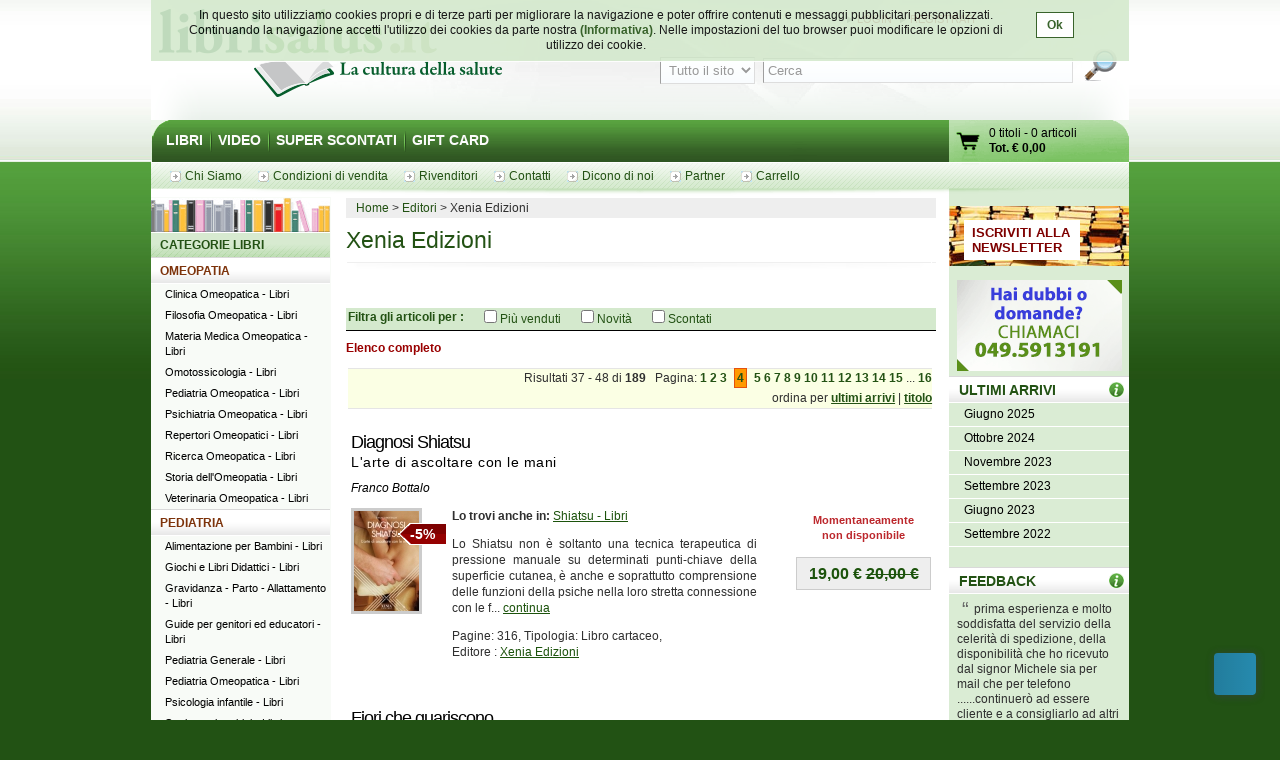

--- FILE ---
content_type: text/html; charset=UTF-8
request_url: http://www.librisalus.it/edizioni/editore.php?filename=editore&filename=editore&filename=editore&filename=editore&filename=editore&filename=xenia_edizioni&page=4&orderby=ultimi+arrivi
body_size: 14207
content:
    <!DOCTYPE html PUBLIC "-//W3C//DTD XHTML 1.0 Transitional//EN" "http://www.w3.org/TR/xhtml1/DTD/xhtml1-transitional.dtd">
    <html xmlns="http://www.w3.org/1999/xhtml"  xmlns:og="http://opengraphprotocol.org/schema/" xmlns:fb="http://www.facebook.com/2008/fbml" xml:lang="it">
    <head>
      <meta http-equiv="content-type" content="text/html; charset=utf-8" />
    <meta name="language" content="it" />
    <title>Xenia Edizioni - pag 4</title>
    <meta name="description" content="Xenia Edizioni - Tutti i libri di Xenia Edizioni su librisalus.it - Sconti e offerte speciali - pag 4" />
    <meta name="keywords" content="Xenia Edizioni - pag 4" />
        <meta property="fb:page_id" content="116762271678881" />
              <meta property="og:type" content="website"/>
      <meta property="og:image" content="http://www.librisalus.it/img/logo_salus_edizioni.png?v=1"/>
          <meta property="fb:admins" content="628931336"/>
    <link rel="shortcut icon" href="http://www.librisalus.it/favicon.ico" />
        <link rel="stylesheet" type="text/css" media="screen" href="http://www.librisalus.it/style/_yc.css?1596812520" />
        <script type="text/javascript" src="http://www.librisalus.it/js/_yc.js?1596812520"></script>
        <script type="text/javascript">
      (function(i,s,o,g,r,a,m){i['GoogleAnalyticsObject']=r;i[r]=i[r]||function(){
      (i[r].q=i[r].q||[]).push(arguments)},i[r].l=1*new Date();a=s.createElement(o),
      m=s.getElementsByTagName(o)[0];a.async=1;a.src=g;m.parentNode.insertBefore(a,m)
      })(window,document,'script','//www.google-analytics.com/analytics.js','ga');

      ga("create","UA-6041710-3","auto");
ga("require","displayfeatures");
ga('send', 'pageview');
    </script>
          <script type="text/javascript">
      //<![CDATA[
        function microtime (get_as_float) {
          var now = new Date().getTime() / 1000;
          var s = parseInt(now, 10);
          return (get_as_float) ? now : (Math.round((now - s) * 1000) / 1000) + ' ' + s;
        }
        client_start = microtime(true);
      //]]>
      </script>
      <link rel="canonical" href="http://www.librisalus.it/edizioni/editore.php?filename=editore&filename=editore&filename=editore&filename=editore&filename=editore&filename=xenia_edizioni&page=4&orderby=ultimi+arrivi" />
<script type='text/javascript' data-cfasync='false'>window.purechatApi = { l: [], t: [], on: function () { this.l.push(arguments); } }; (function () { var done = false; var script = document.createElement('script'); script.async = true; script.type = 'text/javascript'; script.src = 'https://app.purechat.com/VisitorWidget/WidgetScript'; document.getElementsByTagName('HEAD').item(0).appendChild(script); script.onreadystatechange = script.onload = function (e) { if (!done && (!this.readyState || this.readyState == 'loaded' || this.readyState == 'complete')) { var w = new PCWidget({c: '3aa602d3-a58d-483d-9bee-e8ba45f8e003', f: true }); done = true; } }; })();</script>
        <!-- Facebook Pixel Code -->
  <script>
  !function(f,b,e,v,n,t,s){if(f.fbq)return;n=f.fbq=function(){n.callMethod?n.callMethod.apply(n,arguments):n.queue.push(arguments)};if(!f._fbq)f._fbq=n;n.push=n;n.loaded=!0;n.version='2.0';n.queue=[];t=b.createElement(e);t.async=!0;t.src=v;s=b.getElementsByTagName(e)[0];s.parentNode.insertBefore(t,s)}(window,document,'script','//connect.facebook.net/en_US/fbevents.js');
    fbq('init', '623416457771304');
    fbq('track', "PageView");
    fbq('track', 'ViewContent', {currency: 'EUR'});
  </script>
      <noscript><img height="1" width="1" alt="" style="display:none" src="https://www.facebook.com/tr?id=623416457771304&ev=PageView&noscript=1" /></noscript>
      <!-- End Facebook Pixel Code -->
      <meta name="robot" value="noindex" /></head>

<body>
<div id="wrapper">
      <div id="cookie-privacy-bar" class="cookie-bar">
        <div class="container">
          <div class="cookie-bar-content">
            In questo sito utilizziamo cookies propri e di terze parti per migliorare la navigazione e poter offrire contenuti e messaggi pubblicitari personalizzati.
            Continuando la navigazione accetti l&#39;utilizzo dei cookies da parte nostra <a href="http://www.librisalus.it/privacy_policy.php" id="link_privacy">(Informativa)</a>. Nelle impostazioni del tuo browser puoi modificare le opzioni di utilizzo dei cookie.
          </div>
          <div class="cookie-area-button">
            <a href="#" class="cookie-button" onclick="acceptCookie();">Ok</a>
          </div>
          <div class="clear"></div>
        </div>
      </div>
      <script type="text/javascript">
      function acceptCookie() {
          var exdate = new Date();
          exdate.setDate(exdate.getDate() + 365);
          var c_value = escape("1") + "; expires=" + exdate.toUTCString();
          document.cookie = "cookieusage=" + c_value;
          document.getElementById("cookie-privacy-bar").remove();
          return false;
      }
      
      window.onscroll = function() {
        acceptCookie();
      };
      window.onclick = function() {
        acceptCookie();
      };
      </script>
          <div id="header">
            <div id="fraseDX" style="position: absolute;right: 0;width: 282px;">
        <ul>
                     <li><a href="http://www.librisalus.it/areaclienti/login.php" title="login">LOGIN</a></li>
           <li><a href="http://www.librisalus.it/areaclienti/registrazione.php" title="registrati">REGISTRATI</a></li>
                  </ul>
      </div>
      <div id="headerSX">
        <div id="logo"><a href="http://www.librisalus.it/" title="Librisalus">Librisalus</a></div>
      </div>

      <div id="headerDX">
                <br />
        <form action="http://www.librisalus.it/ricerca.php" id="ricercaform" method="get" >
          <fieldset>
            <input type="hidden" name="referer" value="/edizioni/editore.php?filename=editore&filename=editore&filename=editore&filename=editore&filename=editore&filename=xenia_edizioni&page=4&orderby=ultimi+arrivi" />
            <select name="type" class="ricercabox" tabindex="1">
              <option value="all" selected="selected">Tutto il sito</option>
              <option value="tit">Titolo</option>
              <option value="aut">Autore</option>
              <option value="edit">Editore</option>
            </select>
            <input name="str_search" value="Cerca" class="ricercabox" onfocus="if (this.value == 'Cerca') {this.value = '';}" onblur="if (this.value == '') {this.value = 'Cerca';}" type="text" tabindex="2" />
            <input type="submit" name="search" id="bottone" value="" tabindex="3" />
          </fieldset>
        </form>
      </div>
    </div> <!--fine div header-->
      <div class="menu">
      <ul>
        <li ><a href="http://www.librisalus.it/" title="libri">LIBRI</a></li>
        <li ><a href="http://www.librisalus.it/video.php" title="video">VIDEO</a></li>
        <!--<li ><a href="http://www.librisalus.it/prodotti_bio.php" title="Prodotti BIO">PRODOTTI BIO</a></li>-->
        <!--<li ><a href="http://www.librisalus.it/eventi.php" title="Area Eventi">EVENTI - WEBINAR</a></li>-->
        <li ><a href="http://www.librisalus.it/super_scontati.php" title="Articoli con sconti maggiori del 10%">SUPER SCONTATI</a></li>
        <li  class="endlink"><a href="http://www.librisalus.it/giftcard.php" title="Gift Card">GIFT CARD</a></li>
      </ul>
      <div id="cart">
        <a id="gocart" href="http://www.librisalus.it/carrello.php" title="Visualizza carrello">Vai al carrello</a>
        <p><a href="http://www.librisalus.it/carrello.php" title="Vai al carrello"><span id="cart-titoli">0 titoli</span> - <span id="cart-articoli">0 articoli</span><br /><strong>Tot. &euro; <span id="cart-totale">0,00</span></strong></a></p>
      </div>
    </div>

    <div id="nav_submenu_contain">
      <ul id="nav_submenu">
        <li><a href="http://www.librisalus.it/salus/chi_siamo.php" title="chi siamo"><span>Chi Siamo</span></a></li>
        <li><a href="http://www.librisalus.it/salus/condizioni_vendita.php" title="Condizioni di vendita"><span>Condizioni di vendita</span></a></li>
        <li><a href="http://www.librisalus.it/salus/rivenditori.php"  title="Rivenditori"><span>Rivenditori</span></a></li>
        <li><a href="http://www.librisalus.it/salus/contatti.php"  title="contatti"><span>Contatti</span></a></li>
        <li><a href="http://www.librisalus.it/feedback_librisalus.php"  title="Dicono di noi"><span>Dicono di noi</span></a></li>
        <li><a href="http://www.librisalus.it/partner/"  title="Area Partner"><span>Partner</span></a></li>
        <li><a href="http://www.librisalus.it/carrello.php"  title="carrello"><span>Carrello</span></a></li>
      </ul>
    </div>
    <!-- fine menu top -->
    
  <!-- INIZIO COLONNA CENTRALE -->
  <div id="corpo">
        <ul class="breadcrumbs">
              <li itemscope itemtype="http://data-vocabulary.org/Breadcrumb"><a href="http://www.librisalus.it/" itemprop="url"><span itemprop="title">Home</span></a></li>
                <li itemscope itemtype="http://data-vocabulary.org/Breadcrumb"><a href="http://www.librisalus.it/edizioni.php" itemprop="url"><span itemprop="title">Editori</span></a></li>
        <li>Xenia Edizioni</li>    </ul>
        <h1>Xenia Edizioni</h1>
    
    <div style="text-align: center;">
<script src="http://connect.facebook.net/it_IT/all.js#xfbml=1"></script>
<p><fb:like font="verdana" show_faces="false" width="450" send="true" href="http://www.librisalus.it/edizioni/xenia_edizioni.php"></fb:like></p>
</div>
    <br clear="all"/>

        <form action="http://www.librisalus.it/editore.php?filename=xenia_edizioni" method="get" id="filter_form">
          <input type="hidden" name="filename" value="xenia_edizioni" />
          <input type="hidden" name="is_search" value="1" />
        <div id="filters">
      <div class="green_title">
        <div style="float:left;font-weight: bold; margin-right:20px;">
          Filtra gli articoli per : 
        </div>
        <div style="text-align: center; float:left;">
                  <div style="float:left;margin-right: 20px;">
            <input type="checkbox" name="venduti" id="venduti" value="1" onchange="this.form.submit();" > <label for="venduti">Più venduti</label>
          </div>
                    <div style="float:left;margin-right: 20px;">
            <input type="checkbox" name="novita" id="novita" value="1" onchange="this.form.submit();" > <label for="novita">Novità</label>
          </div>
                    <div style="float:left;margin-right: 20px;">
            <input type="checkbox" name="scontati" id="scontati" value="1" onchange="this.form.submit();" > <label for="scontati">Scontati</label>
          </div>
                  </div>
      </div>
    </div>
    </form>
        <p style="font-weight:bold; color:#990000">Elenco completo</p>
    <div class="pager">Risultati 37 - 48 di <strong>189 </strong> &nbsp;  Pagina: <a href="editore.php?filename=editore&filename=editore&filename=editore&filename=editore&filename=editore&filename=editore&filename=xenia_edizioni&page=1&orderby=ultimi+arrivi">1</a> <a href="editore.php?filename=editore&filename=editore&filename=editore&filename=editore&filename=editore&filename=editore&filename=xenia_edizioni&page=2&orderby=ultimi+arrivi">2</a> <a href="editore.php?filename=editore&filename=editore&filename=editore&filename=editore&filename=editore&filename=editore&filename=xenia_edizioni&page=3&orderby=ultimi+arrivi">3</a> <a class="active" href="editore.php?filename=editore&filename=editore&filename=editore&filename=editore&filename=editore&filename=editore&filename=xenia_edizioni&page=4&orderby=ultimi+arrivi">4</a> <a href="editore.php?filename=editore&filename=editore&filename=editore&filename=editore&filename=editore&filename=editore&filename=xenia_edizioni&page=5&orderby=ultimi+arrivi">5</a> <a href="editore.php?filename=editore&filename=editore&filename=editore&filename=editore&filename=editore&filename=editore&filename=xenia_edizioni&page=6&orderby=ultimi+arrivi">6</a> <a href="editore.php?filename=editore&filename=editore&filename=editore&filename=editore&filename=editore&filename=editore&filename=xenia_edizioni&page=7&orderby=ultimi+arrivi">7</a> <a href="editore.php?filename=editore&filename=editore&filename=editore&filename=editore&filename=editore&filename=editore&filename=xenia_edizioni&page=8&orderby=ultimi+arrivi">8</a> <a href="editore.php?filename=editore&filename=editore&filename=editore&filename=editore&filename=editore&filename=editore&filename=xenia_edizioni&page=9&orderby=ultimi+arrivi">9</a> <a href="editore.php?filename=editore&filename=editore&filename=editore&filename=editore&filename=editore&filename=editore&filename=xenia_edizioni&page=10&orderby=ultimi+arrivi">10</a> <a href="editore.php?filename=editore&filename=editore&filename=editore&filename=editore&filename=editore&filename=editore&filename=xenia_edizioni&page=11&orderby=ultimi+arrivi">11</a> <a href="editore.php?filename=editore&filename=editore&filename=editore&filename=editore&filename=editore&filename=editore&filename=xenia_edizioni&page=12&orderby=ultimi+arrivi">12</a> <a href="editore.php?filename=editore&filename=editore&filename=editore&filename=editore&filename=editore&filename=editore&filename=xenia_edizioni&page=13&orderby=ultimi+arrivi">13</a> <a href="editore.php?filename=editore&filename=editore&filename=editore&filename=editore&filename=editore&filename=editore&filename=xenia_edizioni&page=14&orderby=ultimi+arrivi">14</a> <a href="editore.php?filename=editore&filename=editore&filename=editore&filename=editore&filename=editore&filename=editore&filename=xenia_edizioni&page=15&orderby=ultimi+arrivi">15</a>  ... <a href="editore.php?filename=editore&filename=editore&filename=editore&filename=editore&filename=editore&filename=editore&filename=xenia_edizioni&page=16&orderby=ultimi+arrivi">16</a> <div style="margin-top:5px">ordina per <a href="editore.php?filename=editore&filename=editore&filename=editore&filename=editore&filename=editore&filename=editore&filename=xenia_edizioni&page=4&orderby=ultimi+arrivi"><span style="text-decoration:underline">ultimi arrivi</span></a> | <a href="editore.php?filename=editore&filename=editore&filename=editore&filename=editore&filename=editore&filename=editore&filename=xenia_edizioni&page=4&orderby=titolo"><span style="text-decoration:underline">titolo</span></a> </div></div>      <!-- BOX PRODOTTO -->
      <div class="prodotto">
        <div class="box-txt-prodotto">
           <div class="tit-h2"><a href="http://www.librisalus.it/libri/diagnosi_shiatsu.php" title="Diagnosi Shiatsu  Franco Bottalo   Xenia Edizioni">Diagnosi Shiatsu</a></div>
                       <div class="tit-h3">L'arte di ascoltare con le mani</div>
                <p class="autore"><a href="http://www.librisalus.it/autori/franco_bottalo.php" title="Franco Bottalo">Franco Bottalo</a></p>
            </div>

        <div class="img-prodotto photo"> <div class="sconto">-5%</div><a href="http://www.librisalus.it/libri/diagnosi_shiatsu.php" title="Diagnosi Shiatsu  Franco Bottalo   Xenia Edizioni"><img width="65" height="100" src="http://www.librisalus.it/data/cop/h100/diagnosi_shiatsu_4995.jpg" alt="Diagnosi Shiatsu  Franco Bottalo   Xenia Edizioni" title="Diagnosi Shiatsu  Franco Bottalo   Xenia Edizioni" class="photo"/></a> </div> 
                <div class="txt-breve">
          <p class="cat"><strong>Lo trovi anche in:  </strong>  <a href="http://www.librisalus.it/libri/shiatsu/" title="Shiatsu">Shiatsu - Libri</a> </p>
          <p class="giustifica">
          Lo Shiatsu non è soltanto una tecnica terapeutica di pressione manuale su determinati punti-chiave della superficie cutanea, è anche e soprattutto comprensione delle funzioni della psiche nella loro stretta connessione con le
f... <a href="http://www.librisalus.it/libri/diagnosi_shiatsu.php" title="Diagnosi Shiatsu  Franco Bottalo   Xenia Edizioni">continua</a>          </p>
                    <p>Pagine: 316, Tipologia: Libro cartaceo, <br>Editore : <a href="http://www.librisalus.it/edizioni/xenia_edizioni.php?tipologia=libri" title="Xenia Edizioni">Xenia Edizioni</a></p>
        </div>

        <div class="prod-carrello">
          <p class="avviso_red">Momentaneamente <br />non disponibile</p>            <p class="prod-prezzo"><strong>19,00 &euro; <span class="barrato">20,00 &euro;</span></strong></p>
            <ul class="disponibilita"></ul>
                   </div>
        <br clear="all"/>
      <br />
      </div>
      <!-- FINE BOX PRODOTTO -->
        <!-- BOX PRODOTTO -->
      <div class="prodotto">
        <div class="box-txt-prodotto">
           <div class="tit-h2"><a href="http://www.librisalus.it/libri/fiori_che_guariscono.php" title="Fiori che guariscono  Laura Rangoni   Xenia Edizioni">Fiori che guariscono</a></div>
                       <div class="tit-h3"></div>
                <p class="autore"><a href="http://www.librisalus.it/autori/laura_rangoni.php" title="Laura Rangoni">Laura Rangoni</a></p>
            </div>

        <div class="img-prodotto photo"> <div class="sconto">-5%</div><a href="http://www.librisalus.it/libri/fiori_che_guariscono.php" title="Fiori che guariscono  Laura Rangoni   Xenia Edizioni"><img width="65" height="100" src="http://www.librisalus.it/data/cop/h100/fiori_che_guariscono_4994.jpg" alt="Fiori che guariscono  Laura Rangoni   Xenia Edizioni" title="Fiori che guariscono  Laura Rangoni   Xenia Edizioni" class="photo"/></a> </div> 
                <div class="txt-breve">
          <p class="cat"><strong>Lo trovi anche in:  </strong>  <a href="http://www.librisalus.it/libri/floriterapia/" title="Floriterapia">Floriterapia - Libri</a> </p>
          <p class="giustifica">
          Non si tratta di un libro sulla floriterapia secondo i principi di Bach. Laura Rangoni è esperta di medicina popolare e naturale, e in questo manuale presenta le virtù terapeutiche di ben 55 fiori nella tradizionale pratica
e... <a href="http://www.librisalus.it/libri/fiori_che_guariscono.php" title="Fiori che guariscono  Laura Rangoni   Xenia Edizioni">continua</a>          </p>
                    <p>Pagine: 188, Tipologia: Libro cartaceo, <br>Editore : <a href="http://www.librisalus.it/edizioni/xenia_edizioni.php?tipologia=libri" title="Xenia Edizioni">Xenia Edizioni</a></p>
        </div>

        <div class="prod-carrello">
          <p class="avviso_red">Momentaneamente <br />non disponibile</p>            <p class="prod-prezzo"><strong>12,26 &euro; <span class="barrato">12,91 &euro;</span></strong></p>
            <ul class="disponibilita"></ul>
                   </div>
        <br clear="all"/>
      <br />
      </div>
      <!-- FINE BOX PRODOTTO -->
        <!-- BOX PRODOTTO -->
      <div class="prodotto">
        <div class="box-txt-prodotto">
           <div class="tit-h2"><a href="http://www.librisalus.it/libri/nuovo_manuale_floriterapia.php" title="Nuovo manuale di floriterapia  Rossella Peretto   Xenia Edizioni">Nuovo manuale di floriterapia</a></div>
                       <div class="tit-h3"></div>
                <p class="autore"><a href="http://www.librisalus.it/autori/rossella_peretto.php" title="Rossella Peretto">Rossella Peretto</a></p>
            </div>

        <div class="img-prodotto photo"> <div class="sconto">-5%</div><a href="http://www.librisalus.it/libri/nuovo_manuale_floriterapia.php" title="Nuovo manuale di floriterapia  Rossella Peretto   Xenia Edizioni"><img width="65" height="100" src="http://www.librisalus.it/data/cop/h100/nuovo_manuale_di_floriterapia_4993.jpg" alt="Nuovo manuale di floriterapia  Rossella Peretto   Xenia Edizioni" title="Nuovo manuale di floriterapia  Rossella Peretto   Xenia Edizioni" class="photo"/></a> </div> 
          <span style="display:block;width:80px;height:15px;background:url('http://www.librisalus.it/img/voti/bg_stelle_commenti.gif') no-repeat scroll 0 -15px transparent;position:relative;bottom:-120px;"></span>
          <div class="txt-breve">
          <p class="cat"><strong>Lo trovi anche in:  </strong>  <a href="http://www.librisalus.it/libri/floriterapia/" title="Floriterapia">Floriterapia - Libri</a> </p>
          <p class="giustifica">
          Ecco qui illustrate tutte le proprietà terapeutiche dei fiori seguendo Edward Bach. Una medicina dolce che guarisce le malattie agendo sullo stato psicologico, valida per bambini e adolescenti, donne e uomini, animali e piante.
... <a href="http://www.librisalus.it/libri/nuovo_manuale_floriterapia.php" title="Nuovo manuale di floriterapia  Rossella Peretto   Xenia Edizioni">continua</a>          </p>
                    <p>Pagine: 360, Tipologia: Libro cartaceo, <br>Editore : <a href="http://www.librisalus.it/edizioni/xenia_edizioni.php?tipologia=libri" title="Xenia Edizioni">Xenia Edizioni</a></p>
        </div>

        <div class="prod-carrello">
          <p class="avviso_red">Momentaneamente <br />non disponibile</p>            <p class="prod-prezzo"><strong>19,00 &euro; <span class="barrato">20,00 &euro;</span></strong></p>
            <ul class="disponibilita"></ul>
                   </div>
        <br clear="all"/>
      <br />
      </div>
      <!-- FINE BOX PRODOTTO -->
        <!-- BOX PRODOTTO -->
      <div class="prodotto">
        <div class="box-txt-prodotto">
           <div class="tit-h2"><a href="http://www.librisalus.it/libri/alimentazione_bioenergetica.php" title="Alimentazione bioenergetica  Massimo Caliendo Maria Teresa Lucheroni Francesco Padrini Xenia Edizioni">Alimentazione bioenergetica</a></div>
                       <div class="tit-h3"></div>
                <p class="autore"><a href="http://www.librisalus.it/autori/massimo_caliendo.php" title="Massimo Caliendo">Massimo Caliendo</a>, <a href="http://www.librisalus.it/autori/maria_teresa_lucheroni.php"  title="Maria Teresa Lucheroni">Maria Teresa Lucheroni</a>, <a href="http://www.librisalus.it/autori/francesco_padrini.php"  title="Francesco Padrini">Francesco Padrini</a></p>
            </div>

        <div class="img-prodotto photo"> <div class="sconto">-5%</div><a href="http://www.librisalus.it/libri/alimentazione_bioenergetica.php" title="Alimentazione bioenergetica  Massimo Caliendo Maria Teresa Lucheroni Francesco Padrini Xenia Edizioni"><img width="65" height="100" src="http://www.librisalus.it/data/cop/h100/alimentazione_bioenergetica_4992.jpg" alt="Alimentazione bioenergetica  Massimo Caliendo Maria Teresa Lucheroni Francesco Padrini Xenia Edizioni" title="Alimentazione bioenergetica  Massimo Caliendo Maria Teresa Lucheroni Francesco Padrini Xenia Edizioni" class="photo"/></a> </div> 
                <div class="txt-breve">
          <p class="cat"><strong>Lo trovi anche in:  </strong>  <a href="http://www.librisalus.it/libri/alimentazione_generale/" title="Alimentazione generale">Alimentazione generale - Libri</a> </p>
          <p class="giustifica">
          Il medico e psicoanalista Alexander Lowen ha fondato l'Analisi Bionergetica per curare la separazione tra mente e corpo. Lavorando sul corpo con esercizi di bioenergetica sciogliamo le tensioni fisiche sintomo di malessere... <a href="http://www.librisalus.it/libri/alimentazione_bioenergetica.php" title="Alimentazione bioenergetica  Massimo Caliendo Maria Teresa Lucheroni Francesco Padrini Xenia Edizioni">continua</a>          </p>
                    <p>Pagine: 332, Tipologia: Libro cartaceo, <br>Editore : <a href="http://www.librisalus.it/edizioni/xenia_edizioni.php?tipologia=libri" title="Xenia Edizioni">Xenia Edizioni</a></p>
        </div>

        <div class="prod-carrello">
          <p class="avviso_red">Momentaneamente <br />non disponibile</p>            <p class="prod-prezzo"><strong>19,00 &euro; <span class="barrato">20,00 &euro;</span></strong></p>
            <ul class="disponibilita"></ul>
                   </div>
        <br clear="all"/>
      <br />
      </div>
      <!-- FINE BOX PRODOTTO -->
        <!-- BOX PRODOTTO -->
      <div class="prodotto">
        <div class="box-txt-prodotto">
           <div class="tit-h2"><a href="http://www.librisalus.it/libri/fiori_di_bach_per_tutti.php" title="I fiori di Bach per tutti  Pia Vercellesi Giampaolo Gasparri  Xenia Edizioni">I fiori di Bach per tutti</a></div>
                       <div class="tit-h3"></div>
                <p class="autore"><a href="http://www.librisalus.it/autori/pia_vercellesi.php" title="Pia Vercellesi">Pia Vercellesi</a>, <a href="http://www.librisalus.it/autori/giampaolo_gasparri.php"  title="Giampaolo Gasparri">Giampaolo Gasparri</a></p>
            </div>

        <div class="img-prodotto photo"> <div class="sconto">-5%</div><a href="http://www.librisalus.it/libri/fiori_di_bach_per_tutti.php" title="I fiori di Bach per tutti  Pia Vercellesi Giampaolo Gasparri  Xenia Edizioni"><img width="66" height="100" src="http://www.librisalus.it/data/cop/h100/i_fiori_di_bach_per_tutti_4990.jpg" alt="I fiori di Bach per tutti  Pia Vercellesi Giampaolo Gasparri  Xenia Edizioni" title="I fiori di Bach per tutti  Pia Vercellesi Giampaolo Gasparri  Xenia Edizioni" class="photo"/></a> </div> 
                <div class="txt-breve">
          <p class="cat"><strong>Lo trovi anche in:  </strong>  <a href="http://www.librisalus.it/libri/floriterapia/" title="Floriterapia">Floriterapia - Libri</a> </p>
          <p class="giustifica">
          Il libro illustra con chiarezza e competenza le proprietà terapeutiche dei Fiori seguendo l'insegnamento di Edward Bach. Gli autori descrivono i singoli Fiori con le loro specifiche indicazioni per le donne e gli uomini, per i
... <a href="http://www.librisalus.it/libri/fiori_di_bach_per_tutti.php" title="I fiori di Bach per tutti  Pia Vercellesi Giampaolo Gasparri  Xenia Edizioni">continua</a>          </p>
                    <p>Pagine: 128, Tipologia: Libro cartaceo, <br>Editore : <a href="http://www.librisalus.it/edizioni/xenia_edizioni.php?tipologia=libri" title="Xenia Edizioni">Xenia Edizioni</a></p>
        </div>

        <div class="prod-carrello">
          <p class="avviso_red">Momentaneamente <br />non disponibile</p>            <p class="prod-prezzo"><strong>7,13 &euro; <span class="barrato">7,50 &euro;</span></strong></p>
            <ul class="disponibilita"></ul>
                   </div>
        <br clear="all"/>
      <br />
      </div>
      <!-- FINE BOX PRODOTTO -->
        <!-- BOX PRODOTTO -->
      <div class="prodotto">
        <div class="box-txt-prodotto">
           <div class="tit-h2"><a href="http://www.librisalus.it/libri/animali_amici_salute.php" title="Animali amici della salute  Giovanni Ballarini   Xenia Edizioni">Animali amici della salute</a></div>
                       <div class="tit-h3">Curarsi con la pet therapy</div>
                <p class="autore"><a href="http://www.librisalus.it/autori/ballarini_giovanni.php" title="Giovanni Ballarini">Giovanni Ballarini</a></p>
            </div>

        <div class="img-prodotto photo"> <div class="sconto">-5%</div><a href="http://www.librisalus.it/libri/animali_amici_salute.php" title="Animali amici della salute  Giovanni Ballarini   Xenia Edizioni"><img width="70" height="100" src="http://www.librisalus.it/data/cop/h100/animali_amici_della_salute_344.gif" alt="Animali amici della salute  Giovanni Ballarini   Xenia Edizioni" title="Animali amici della salute  Giovanni Ballarini   Xenia Edizioni" class="photo"/></a> </div> 
                <div class="txt-breve">
          <p class="cat"><strong>Lo trovi anche in:  </strong>  <a href="http://www.librisalus.it/libri/animali/" title="Animali">Animali - Libri</a>, <a href="http://www.librisalus.it/libri/veterinaria_generale/" title="Veterinaria generale">Veterinaria generale - Libri</a> </p>
          <p class="giustifica">
          L'animale non è solo un buon compagno di vita, ma è una medicina naturale e un rimedio antico ai malesseri dell'uomo. Occuparsi di un animale calma le ansie, trasmette calore affettivo e permette di superare paure, stress e
d... <a href="http://www.librisalus.it/libri/animali_amici_salute.php" title="Animali amici della salute  Giovanni Ballarini   Xenia Edizioni">continua</a>          </p>
                    <p>Pagine: 284, Tipologia: Libro cartaceo, <br>Editore : <a href="http://www.librisalus.it/edizioni/xenia_edizioni.php?tipologia=libri" title="Xenia Edizioni">Xenia Edizioni</a></p>
        </div>

        <div class="prod-carrello">
          <p class="avviso_red">Momentaneamente <br />non disponibile</p>            <p class="prod-prezzo"><strong>8,46 &euro; <span class="barrato">8,90 &euro;</span></strong></p>
            <ul class="disponibilita"></ul>
                   </div>
        <br clear="all"/>
      <br />
      </div>
      <!-- FINE BOX PRODOTTO -->
        <!-- BOX PRODOTTO -->
      <div class="prodotto">
        <div class="box-txt-prodotto">
           <div class="tit-h2"><a href="http://www.librisalus.it/libri/salute_nel_piatto.php" title="La salute nel piatto  Barbara Braj   Xenia Edizioni">La salute nel piatto</a></div>
                       <div class="tit-h3">Cibo che guarische</div>
                <p class="autore"><a href="http://www.librisalus.it/autori/braj_barbara.php" title="Barbara Braj">Barbara Braj</a></p>
            </div>

        <div class="img-prodotto photo"> <div class="sconto">-5%</div><a href="http://www.librisalus.it/libri/salute_nel_piatto.php" title="La salute nel piatto  Barbara Braj   Xenia Edizioni"><img width="63" height="100" src="http://www.librisalus.it/data/cop/h100/la_salute_nel_piatto_4982.jpg" alt="La salute nel piatto  Barbara Braj   Xenia Edizioni" title="La salute nel piatto  Barbara Braj   Xenia Edizioni" class="photo"/></a> </div> 
                <div class="txt-breve">
          <p class="cat"><strong>Lo trovi anche in:  </strong>  <a href="http://www.librisalus.it/libri/alimentazione_generale/" title="Alimentazione generale">Alimentazione generale - Libri</a> </p>
          <p class="giustifica">
          In un mondo come il nostro, in cui sempre più si sente la necessità di vivere secondo natura, cibo e guarigione sono ormai diventati un binomio inscindibile. Le nuove teorie in questo campo insegnano infatti a rivalutare tutte
l... <a href="http://www.librisalus.it/libri/salute_nel_piatto.php" title="La salute nel piatto  Barbara Braj   Xenia Edizioni">continua</a>          </p>
                    <p>Pagine: 224, Tipologia: Libro cartaceo, <br>Editore : <a href="http://www.librisalus.it/edizioni/xenia_edizioni.php?tipologia=libri" title="Xenia Edizioni">Xenia Edizioni</a></p>
        </div>

        <div class="prod-carrello">
          <p class="avviso_red">Momentaneamente <br />non disponibile</p>            <p class="prod-prezzo"><strong>9,41 &euro; <span class="barrato">9,90 &euro;</span></strong></p>
            <ul class="disponibilita"></ul>
                   </div>
        <br clear="all"/>
      <br />
      </div>
      <!-- FINE BOX PRODOTTO -->
        <!-- BOX PRODOTTO -->
      <div class="prodotto">
        <div class="box-txt-prodotto">
           <div class="tit-h2"><a href="http://www.librisalus.it/libri/massaggio_thailandese_del_piede.php" title="Il massaggio thailandese del piede  Cristina Radivo   Xenia Edizioni">Il massaggio thailandese del piede</a></div>
                       <div class="tit-h3"></div>
                <p class="autore"><a href="http://www.librisalus.it/autori/cristina_radivo.php" title="Cristina Radivo">Cristina Radivo</a></p>
            </div>

        <div class="img-prodotto photo"> <div class="sconto">-5%</div><a href="http://www.librisalus.it/libri/massaggio_thailandese_del_piede.php" title="Il massaggio thailandese del piede  Cristina Radivo   Xenia Edizioni"><img width="65" height="100" src="http://www.librisalus.it/data/cop/h100/il_massaggio_thailandese_del_piede_4981.jpg" alt="Il massaggio thailandese del piede  Cristina Radivo   Xenia Edizioni" title="Il massaggio thailandese del piede  Cristina Radivo   Xenia Edizioni" class="photo"/></a> </div> 
                <div class="txt-breve">
          <p class="cat"><strong>Lo trovi anche in:  </strong>  <a href="http://www.librisalus.it/libri/massaggio/" title="Massaggio">Massaggio - Libri</a> </p>
          <p class="giustifica">
          L'arte del massaggio del piede è talmente antica che la sua origine si perde nella mitologia, agli albori della storia. Attualmente la civiltà moderna ha riscoperto il massaggio thailandese, che si basa sul fondamento che sulla
s... <a href="http://www.librisalus.it/libri/massaggio_thailandese_del_piede.php" title="Il massaggio thailandese del piede  Cristina Radivo   Xenia Edizioni">continua</a>          </p>
                    <p>Pagine: 256, Tipologia: Libro cartaceo, <br>Editore : <a href="http://www.librisalus.it/edizioni/xenia_edizioni.php?tipologia=libri" title="Xenia Edizioni">Xenia Edizioni</a></p>
        </div>

        <div class="prod-carrello">
          <p class="avviso_red">Momentaneamente <br />non disponibile</p>            <p class="prod-prezzo"><strong>16,15 &euro; <span class="barrato">17,00 &euro;</span></strong></p>
            <ul class="disponibilita"></ul>
                   </div>
        <br clear="all"/>
      <br />
      </div>
      <!-- FINE BOX PRODOTTO -->
        <!-- BOX PRODOTTO -->
      <div class="prodotto">
        <div class="box-txt-prodotto">
           <div class="tit-h2"><a href="http://www.librisalus.it/libri/ansia_forma_emozione.php" title="L'ansia. Una straordinaria forma di emozione  Roberto Pagnanelli   Xenia Edizioni">L'ansia. Una straordinaria forma di emozione</a></div>
                       <div class="tit-h3">Rimedi naturali per affrontare e superare i piccoli e grandi malesseri quotidiani</div>
                <p class="autore"><a href="http://www.librisalus.it/autori/roberto_pagnanelli.php" title="Roberto Pagnanelli">Roberto Pagnanelli</a></p>
            </div>

        <div class="img-prodotto photo"> <div class="sconto">-5%</div><a href="http://www.librisalus.it/libri/ansia_forma_emozione.php" title="L'ansia. Una straordinaria forma di emozione  Roberto Pagnanelli   Xenia Edizioni"><img width="65" height="100" src="http://www.librisalus.it/data/cop/h100/l_ansia_una_straordinaria_forma_di_emozione_4980.jpg" alt="L'ansia. Una straordinaria forma di emozione  Roberto Pagnanelli   Xenia Edizioni" title="L'ansia. Una straordinaria forma di emozione  Roberto Pagnanelli   Xenia Edizioni" class="photo"/></a> </div> 
                <div class="txt-breve">
          <p class="cat"><strong>Lo trovi anche in:  </strong>  <a href="http://www.librisalus.it/libri/psicologia/" title="Psicologia">Psicologia - Libri</a> </p>
          <p class="giustifica">
          Vi sentiti aggressivi, gelosi, costantemente ed eccessivamente preoccupati per gli altri, avete attacchi d'ansia e di panico e volete superare queste emozioni con i rimedi naturali? Questo è il libro che state cercando! Dopo una
... <a href="http://www.librisalus.it/libri/ansia_forma_emozione.php" title="L'ansia. Una straordinaria forma di emozione  Roberto Pagnanelli   Xenia Edizioni">continua</a>          </p>
                    <p>Pagine: 256, Tipologia: Libro cartaceo, <br>Editore : <a href="http://www.librisalus.it/edizioni/xenia_edizioni.php?tipologia=libri" title="Xenia Edizioni">Xenia Edizioni</a></p>
        </div>

        <div class="prod-carrello">
          <p class="avviso_red">Momentaneamente <br />non disponibile</p>            <p class="prod-prezzo"><strong>16,15 &euro; <span class="barrato">17,00 &euro;</span></strong></p>
            <ul class="disponibilita"></ul>
                   </div>
        <br clear="all"/>
      <br />
      </div>
      <!-- FINE BOX PRODOTTO -->
        <!-- BOX PRODOTTO -->
      <div class="prodotto">
        <div class="box-txt-prodotto">
           <div class="tit-h2"><a href="http://www.librisalus.it/libri/manuale_di_cristalloterapia.php" title="Manuale di cristalloterapia  Maria Grazia Cella   Xenia Edizioni">Manuale di cristalloterapia</a></div>
                       <div class="tit-h3"></div>
                <p class="autore"><a href="http://www.librisalus.it/autori/maria_grazia_cella.php" title="Maria Grazia Cella">Maria Grazia Cella</a></p>
            </div>

        <div class="img-prodotto photo"> <div class="sconto">-5%</div><a href="http://www.librisalus.it/libri/manuale_di_cristalloterapia.php" title="Manuale di cristalloterapia  Maria Grazia Cella   Xenia Edizioni"><img width="68" height="100" src="http://www.librisalus.it/data/cop/h100/manuale_di_cristalloterapia_4926.jpg" alt="Manuale di cristalloterapia  Maria Grazia Cella   Xenia Edizioni" title="Manuale di cristalloterapia  Maria Grazia Cella   Xenia Edizioni" class="photo"/></a> </div> 
                <div class="txt-breve">
          <p class="cat"><strong>Lo trovi anche in:  </strong>  <a href="http://www.librisalus.it/libri/cristalloterapia/" title="Cristalloterapia">Cristalloterapia - Libri</a> </p>
          <p class="giustifica">
          La cristalloterapia è un trattamento di riequilibrio energetico, basato sulle gemme e sulle loro specifiche caratteristiche: si tratta di una cura indolore che arriva a guarire fin nel profondo anche malanni di cui non siamo
... <a href="http://www.librisalus.it/libri/manuale_di_cristalloterapia.php" title="Manuale di cristalloterapia  Maria Grazia Cella   Xenia Edizioni">continua</a>          </p>
                    <p>Pagine: 192, Tipologia: Libro cartaceo, <br>Editore : <a href="http://www.librisalus.it/edizioni/xenia_edizioni.php?tipologia=libri" title="Xenia Edizioni">Xenia Edizioni</a></p>
        </div>

        <div class="prod-carrello">
          <p class="avviso_red">Momentaneamente <br />non disponibile</p>            <p class="prod-prezzo"><strong>15,20 &euro; <span class="barrato">16,00 &euro;</span></strong></p>
            <ul class="disponibilita"></ul>
                   </div>
        <br clear="all"/>
      <br />
      </div>
      <!-- FINE BOX PRODOTTO -->
        <!-- BOX PRODOTTO -->
      <div class="prodotto">
        <div class="box-txt-prodotto">
           <div class="tit-h2"><a href="http://www.librisalus.it/libri/fiori_bach_mamma_bambino.php" title="Fiori di Bach per la mamma e il bambino  Rossella Peretto   Xenia Edizioni">Fiori di Bach per la mamma e il bambino</a></div>
                       <div class="tit-h3"></div>
                <p class="autore"><a href="http://www.librisalus.it/autori/rossella_peretto.php" title="Rossella Peretto">Rossella Peretto</a></p>
            </div>

        <div class="img-prodotto photo"> <div class="sconto">-5%</div><a href="http://www.librisalus.it/libri/fiori_bach_mamma_bambino.php" title="Fiori di Bach per la mamma e il bambino  Rossella Peretto   Xenia Edizioni"><img width="68" height="100" src="http://www.librisalus.it/data/cop/h100/fiori_di_bach_per_la_mamma_e_il_bambino_4925.jpg" alt="Fiori di Bach per la mamma e il bambino  Rossella Peretto   Xenia Edizioni" title="Fiori di Bach per la mamma e il bambino  Rossella Peretto   Xenia Edizioni" class="photo"/></a> </div> 
                <div class="txt-breve">
          <p class="cat"><strong>Lo trovi anche in:  </strong>  <a href="http://www.librisalus.it/libri/floriterapia/" title="Floriterapia">Floriterapia - Libri</a> </p>
          <p class="giustifica">
          La gravidanza, il periodo immediatamente successivo al parto e all'allattamento del neonato, costituisce un'occasione in cui la mamma (ma anche il papa!) può avvalersi del potere benefico che Madre Natura ha trasfuso nei
... <a href="http://www.librisalus.it/libri/fiori_bach_mamma_bambino.php" title="Fiori di Bach per la mamma e il bambino  Rossella Peretto   Xenia Edizioni">continua</a>          </p>
                    <p>Pagine: 160, Tipologia: Libro cartaceo, <br>Editore : <a href="http://www.librisalus.it/edizioni/xenia_edizioni.php?tipologia=libri" title="Xenia Edizioni">Xenia Edizioni</a></p>
        </div>

        <div class="prod-carrello">
          <p class="avviso_red">Momentaneamente <br />non disponibile</p>            <p class="prod-prezzo"><strong>13,30 &euro; <span class="barrato">14,00 &euro;</span></strong></p>
            <ul class="disponibilita"></ul>
                   </div>
        <br clear="all"/>
      <br />
      </div>
      <!-- FINE BOX PRODOTTO -->
        <!-- BOX PRODOTTO -->
      <div class="prodotto">
        <div class="box-txt-prodotto">
           <div class="tit-h2"><a href="http://www.librisalus.it/libri/manuale_pet_therapy.php" title="Manuale di pet therapy  Luisa Marnati   Xenia Edizioni">Manuale di pet therapy</a></div>
                       <div class="tit-h3"></div>
                <p class="autore"><a href="http://www.librisalus.it/autori/marnati_luisa.php" title="Luisa Marnati">Luisa Marnati</a></p>
            </div>

        <div class="img-prodotto photo"> <div class="sconto">-5%</div><a href="http://www.librisalus.it/libri/manuale_pet_therapy.php" title="Manuale di pet therapy  Luisa Marnati   Xenia Edizioni"><img width="66" height="100" src="http://www.librisalus.it/data/cop/h100/manuale_di_pet_therapy_4902.jpg" alt="Manuale di pet therapy  Luisa Marnati   Xenia Edizioni" title="Manuale di pet therapy  Luisa Marnati   Xenia Edizioni" class="photo"/></a> </div> 
                <div class="txt-breve">
          <p class="cat"><strong>Lo trovi anche in:  </strong>  <a href="http://www.librisalus.it/libri/animali/" title="Animali">Animali - Libri</a> </p>
          <p class="giustifica">
          In questi ultimi anni anche in Italia la Pet Therapy è stata riconosciuta come cura ufficiale. Viene sempre più spesso affiancata ai trattamenti terapeutici in ambito psicologico, sanitario e socioassistenziale, ad integrazione
d... <a href="http://www.librisalus.it/libri/manuale_pet_therapy.php" title="Manuale di pet therapy  Luisa Marnati   Xenia Edizioni">continua</a>          </p>
                    <p>Pagine: 256, Tipologia: Libro cartaceo, <br>Editore : <a href="http://www.librisalus.it/edizioni/xenia_edizioni.php?tipologia=libri" title="Xenia Edizioni">Xenia Edizioni</a></p>
        </div>

        <div class="prod-carrello">
          <p class="avviso_red">Momentaneamente <br />non disponibile</p>            <p class="prod-prezzo"><strong>15,20 &euro; <span class="barrato">16,00 &euro;</span></strong></p>
            <ul class="disponibilita"></ul>
                   </div>
        <br clear="all"/>
      <br />
      </div>
      <!-- FINE BOX PRODOTTO -->
  <div class="pager">Risultati 37 - 48 di <strong>189 </strong> &nbsp;  Pagina: <a href="editore.php?filename=editore&filename=editore&filename=editore&filename=editore&filename=editore&filename=editore&filename=xenia_edizioni&page=1&orderby=ultimi+arrivi">1</a> <a href="editore.php?filename=editore&filename=editore&filename=editore&filename=editore&filename=editore&filename=editore&filename=xenia_edizioni&page=2&orderby=ultimi+arrivi">2</a> <a href="editore.php?filename=editore&filename=editore&filename=editore&filename=editore&filename=editore&filename=editore&filename=xenia_edizioni&page=3&orderby=ultimi+arrivi">3</a> <a class="active" href="editore.php?filename=editore&filename=editore&filename=editore&filename=editore&filename=editore&filename=editore&filename=xenia_edizioni&page=4&orderby=ultimi+arrivi">4</a> <a href="editore.php?filename=editore&filename=editore&filename=editore&filename=editore&filename=editore&filename=editore&filename=xenia_edizioni&page=5&orderby=ultimi+arrivi">5</a> <a href="editore.php?filename=editore&filename=editore&filename=editore&filename=editore&filename=editore&filename=editore&filename=xenia_edizioni&page=6&orderby=ultimi+arrivi">6</a> <a href="editore.php?filename=editore&filename=editore&filename=editore&filename=editore&filename=editore&filename=editore&filename=xenia_edizioni&page=7&orderby=ultimi+arrivi">7</a> <a href="editore.php?filename=editore&filename=editore&filename=editore&filename=editore&filename=editore&filename=editore&filename=xenia_edizioni&page=8&orderby=ultimi+arrivi">8</a> <a href="editore.php?filename=editore&filename=editore&filename=editore&filename=editore&filename=editore&filename=editore&filename=xenia_edizioni&page=9&orderby=ultimi+arrivi">9</a> <a href="editore.php?filename=editore&filename=editore&filename=editore&filename=editore&filename=editore&filename=editore&filename=xenia_edizioni&page=10&orderby=ultimi+arrivi">10</a> <a href="editore.php?filename=editore&filename=editore&filename=editore&filename=editore&filename=editore&filename=editore&filename=xenia_edizioni&page=11&orderby=ultimi+arrivi">11</a> <a href="editore.php?filename=editore&filename=editore&filename=editore&filename=editore&filename=editore&filename=editore&filename=xenia_edizioni&page=12&orderby=ultimi+arrivi">12</a> <a href="editore.php?filename=editore&filename=editore&filename=editore&filename=editore&filename=editore&filename=editore&filename=xenia_edizioni&page=13&orderby=ultimi+arrivi">13</a> <a href="editore.php?filename=editore&filename=editore&filename=editore&filename=editore&filename=editore&filename=editore&filename=xenia_edizioni&page=14&orderby=ultimi+arrivi">14</a> <a href="editore.php?filename=editore&filename=editore&filename=editore&filename=editore&filename=editore&filename=editore&filename=xenia_edizioni&page=15&orderby=ultimi+arrivi">15</a>  ... <a href="editore.php?filename=editore&filename=editore&filename=editore&filename=editore&filename=editore&filename=editore&filename=xenia_edizioni&page=16&orderby=ultimi+arrivi">16</a> <div style="margin-top:5px">ordina per <a href="editore.php?filename=editore&filename=editore&filename=editore&filename=editore&filename=editore&filename=editore&filename=xenia_edizioni&page=4&orderby=ultimi+arrivi"><span style="text-decoration:underline">ultimi arrivi</span></a> | <a href="editore.php?filename=editore&filename=editore&filename=editore&filename=editore&filename=editore&filename=editore&filename=xenia_edizioni&page=4&orderby=titolo"><span style="text-decoration:underline">titolo</span></a> </div></div>          <div style="clear:both"></div>
      <br /><br />
      <center>
        <div class="fb-page" data-href="https://www.facebook.com/librisalus" data-width="500" data-height="290" data-hide-cover="false" data-show-facepile="true" data-show-posts="false"><div class="fb-xfbml-parse-ignore"><blockquote cite="https://www.facebook.com/librisalus"><a href="https://www.facebook.com/librisalus">librisalus.it - Libreria Online</a></blockquote></div></div>
      </center>
         </div>
   <!-- FINE COLONNA CENTRALE -->

  <!-- INIZIO COLONNA SX -->
  <div id="blocco-sx">
     <div class="tit-h2 titolo" id="main">CATEGORIE LIBRI</div><div class="tit-h2 titolo"><a href="http://www.librisalus.it/libri/cat/omeopatia.php">OMEOPATIA</a></div> 
<ul class="box-menu"><li><a href="http://www.librisalus.it/libri/clinica_omeopatica/" title="Clinica Omeopatica"> Clinica Omeopatica - Libri</a></li><li><a href="http://www.librisalus.it/libri/filosofia_omeopatica/" title="Filosofia Omeopatica"> Filosofia Omeopatica - Libri</a></li><li><a href="http://www.librisalus.it/libri/materia_medica_omeopatica/" title="Materia Medica Omeopatica"> Materia Medica Omeopatica - Libri</a></li><li><a href="http://www.librisalus.it/libri/omotossicologia/" title="Omotossicologia"> Omotossicologia - Libri</a></li><li><a href="http://www.librisalus.it/libri/pediatria_omeopatica/" title="Pediatria Omeopatica"> Pediatria Omeopatica - Libri</a></li><li><a href="http://www.librisalus.it/libri/psichiatria_omeopatica/" title="Psichiatria Omeopatica"> Psichiatria Omeopatica - Libri</a></li><li><a href="http://www.librisalus.it/libri/repertori_omeopatici/" title="Repertori Omeopatici"> Repertori Omeopatici - Libri</a></li><li><a href="http://www.librisalus.it/libri/ricerca_omeopatica/" title="Ricerca Omeopatica"> Ricerca Omeopatica - Libri</a></li><li><a href="http://www.librisalus.it/libri/storia_dellomeopatia/" title="Storia dell'Omeopatia"> Storia dell'Omeopatia - Libri</a></li><li><a href="http://www.librisalus.it/libri/veterinaria_omeopatica/" title="Veterinaria Omeopatica"> Veterinaria Omeopatica - Libri</a></li></ul> 
<div class="tit-h2 titolo"><a href="http://www.librisalus.it/libri/cat/pediatria.php">PEDIATRIA</a></div> 
<ul class="box-menu"><li><a href="http://www.librisalus.it/libri/alimentazione_per_bambini/" title="Alimentazione per Bambini"> Alimentazione per Bambini - Libri</a></li><li><a href="http://www.librisalus.it/libri/giochi_libri_didattici/" title="Giochi e Libri Didattici"> Giochi e Libri Didattici - Libri</a></li><li><a href="http://www.librisalus.it/libri/gravidanza_e_parto/" title="Gravidanza - Parto - Allattamento"> Gravidanza - Parto - Allattamento - Libri</a></li><li><a href="http://www.librisalus.it/libri/guide_per_genitori_ed_educatori/" title="Guide per genitori ed educatori"> Guide per genitori ed educatori - Libri</a></li><li><a href="http://www.librisalus.it/libri/pediatria_generale/" title="Pediatria Generale"> Pediatria Generale - Libri</a></li><li><a href="http://www.librisalus.it/libri/pediatria_omeopatica/" title="Pediatria Omeopatica"> Pediatria Omeopatica - Libri</a></li><li><a href="http://www.librisalus.it/libri/psicologia_per_bambini/" title="Psicologia infantile"> Psicologia infantile - Libri</a></li><li><a href="http://www.librisalus.it/libri/storie_per_bambini/" title="Storie per bambini"> Storie per bambini - Libri</a></li><li><a href="http://www.librisalus.it/libri/vaccinazioni/" title="Vaccinazioni"> Vaccinazioni - Libri</a></li></ul> 
<div class="tit-h2 titolo"><a href="http://www.librisalus.it/libri/cat/alimentazione.php">ALIMENTAZIONE</a></div> 
<ul class="box-menu"><li><a href="http://www.librisalus.it/libri/acqua/" title="Acqua"> Acqua - Libri</a></li><li><a href="http://www.librisalus.it/libri/alimentazione_generale/" title="Alimentazione generale"> Alimentazione generale - Libri</a></li><li><a href="http://www.librisalus.it/libri/alimentazione_per_bambini/" title="Alimentazione per Bambini"> Alimentazione per Bambini - Libri</a></li><li><a href="http://www.librisalus.it/libri/aloe/" title="Aloe"> Aloe - Libri</a></li><li><a href="http://www.librisalus.it/libri/celiachia/" title="Celiachia"> Celiachia - Libri</a></li><li><a href="http://www.librisalus.it/libri/cucina_tradizionale/" title="Cucina Tradizionale"> Cucina Tradizionale - Libri</a></li><li><a href="http://www.librisalus.it/libri/diabete/" title="Diabete"> Diabete - Libri</a></li><li><a href="http://www.librisalus.it/libri/dieta_acido_base/" title="Dieta Acido Base"> Dieta Acido Base - Libri</a></li><li><a href="http://www.librisalus.it/libri/dieta_a_zona/" title="Dieta Zona"> Dieta Zona - Libri</a></li><li><a href="http://www.librisalus.it/libri/diete/" title="Diete"> Diete - Libri</a></li><li><a href="http://www.librisalus.it/libri/digiuno/" title="Digiuno"> Digiuno - Libri</a></li><li><a href="http://www.librisalus.it/libri/disturbi_alimentari/" title="Disturbi Alimentari"> Disturbi Alimentari - Libri</a></li><li><a href="http://www.librisalus.it/libri/dolci/" title="Dolci, Gelati etc"> Dolci, Gelati etc - Libri</a></li><li><a href="http://www.librisalus.it/libri/frutta/" title="Frutta"> Frutta - Libri</a></li><li><a href="http://www.librisalus.it/libri/intolleranze/" title="Intolleranze"> Intolleranze - Libri</a></li><li><a href="http://www.librisalus.it/libri/macrobiotica/" title="Macrobiotica"> Macrobiotica - Libri</a></li><li><a href="http://www.librisalus.it/libri/metodo_kousmine/" title="Metodo Kousmine"> Metodo Kousmine - Libri</a></li><li><a href="http://www.librisalus.it/libri/nutrigenomica/" title="Nutrigenomica"> Nutrigenomica - Libri</a></li><li><a href="http://www.librisalus.it/libri/ogm/" title="Ogm"> Ogm - Libri</a></li><li><a href="http://www.librisalus.it/libri/pane/" title="Pane"> Pane - Libri</a></li><li><a href="http://www.librisalus.it/libri/prodotti_naturali/" title="Prodotti naturali"> Prodotti naturali - Libri</a></li><li><a href="http://www.librisalus.it/libri/proteine_vegetali/" title="Proteine Vegetali"> Proteine Vegetali - Libri</a></li><li><a href="http://www.librisalus.it/libri/ricette/" title="Ricette"> Ricette - Libri</a></li><li><a href="http://www.librisalus.it/libri/spezie_aromi_libri/" title="Spezie e Aromi"> Spezie e Aromi - Libri</a></li><li><a href="http://www.librisalus.it/libri/succhi_e_frullati/" title="Succhi e Frullati"> Succhi e Frullati - Libri</a></li><li><a href="http://www.librisalus.it/libri/vegan/" title="Vegan"> Vegan - Libri</a></li><li><a href="http://www.librisalus.it/libri/vegetariani/" title="Vegetariani"> Vegetariani - Libri</a></li><li><a href="http://www.librisalus.it/libri/verdure/" title="Verdure"> Verdure - Libri</a></li><li><a href="http://www.librisalus.it/libri/vitamine_e_minerali/" title="Vitamine e Minerali"> Vitamine e Minerali - Libri</a></li></ul> 
<div class="tit-h2 titolo"><a href="http://www.librisalus.it/libri/cat/denuncia_sanitaria.php">DENUNCIA SANITARIA</a></div> 
<ul class="box-menu"><li><a href="http://www.librisalus.it/libri/denuncia_sanitaria_generale/" title="Denuncia sanitaria generale"> Denuncia sanitaria generale - Libri</a></li><li><a href="http://www.librisalus.it/libri/ogm/" title="Ogm"> Ogm - Libri</a></li><li><a href="http://www.librisalus.it/libri/vaccinazioni/" title="Vaccinazioni"> Vaccinazioni - Libri</a></li></ul> 
<div class="tit-h2 titolo"><a href="http://www.librisalus.it/libri/cat/animali.php">ANIMALI</a></div> 
<ul class="box-menu"><li><a href="http://www.librisalus.it/libri/animali/" title="Animali"> Animali - Libri</a></li><li><a href="http://www.librisalus.it/libri/veterinaria_generale/" title="Veterinaria generale"> Veterinaria generale - Libri</a></li><li><a href="http://www.librisalus.it/libri/veterinaria_omeopatica/" title="Veterinaria Omeopatica"> Veterinaria Omeopatica - Libri</a></li></ul> 
<div class="tit-h2 titolo"><a href="http://www.librisalus.it/libri/cat/benessere_fisico.php">BENESSERE FISICO</a></div> 
<ul class="box-menu"><li><a href="http://www.librisalus.it/libri/alimentazione_generale/" title="Alimentazione generale"> Alimentazione generale - Libri</a></li><li><a href="http://www.librisalus.it/libri/benessere_fisico/" title="Benessere Fisico"> Benessere Fisico - Libri</a></li><li><a href="http://www.librisalus.it/libri/ginnastica/" title="Ginnastica"> Ginnastica - Libri</a></li><li><a href="http://www.librisalus.it/libri/massaggio/" title="Massaggio"> Massaggio - Libri</a></li><li><a href="http://www.librisalus.it/libri/medicina_sportiva/" title="Medicina Sportiva"> Medicina Sportiva - Libri</a></li><li><a href="http://www.librisalus.it/libri/pilates/" title="Pilates"> Pilates - Libri</a></li><li><a href="http://www.librisalus.it/libri/respirazione/" title="Respirazione"> Respirazione - Libri</a></li><li><a href="http://www.librisalus.it/libri/sonno/" title="Sonno"> Sonno - Libri</a></li><li><a href="http://www.librisalus.it/libri/sport/" title="Sport"> Sport - Libri</a></li><li><a href="http://www.librisalus.it/libri/stretching/" title="Stretching"> Stretching - Libri</a></li></ul> 
<div class="tit-h2 titolo"><a href="http://www.librisalus.it/libri/cat/categorie_varie.php">CATEGORIE VARIE</a></div> 
<ul class="box-menu"><li><a href="http://www.librisalus.it/libri/attualita_generale/" title="Attualità Generale"> Attualità Generale - Libri</a></li><li><a href="http://www.librisalus.it/libri/cd_audio/" title="CD Audio"> CD Audio - Libri</a></li><li><a href="http://www.librisalus.it/libri/economia_e_finanza_etica/" title="Economia e Finanza"> Economia e Finanza - Libri</a></li><li><a href="http://www.librisalus.it/libri/lingue_dizionari/" title="Lingue - Dizionari"> Lingue - Dizionari - Libri</a></li><li><a href="http://www.librisalus.it/libri/medicina_generale_libri/" title="Medicina Generale"> Medicina Generale - Libri</a></li><li><a href="http://www.librisalus.it/libri/narrativa/" title="Narrativa"> Narrativa - Libri</a></li></ul> 
<div class="tit-h2 titolo"><a href="http://www.librisalus.it/libri/cat/formazione_personale.php">FORMAZIONE PERSONALE</a></div> 
<ul class="box-menu"><li><a href="http://www.librisalus.it/libri/pnl_formazione/" title="Formazione"> Formazione - Libri</a></li><li><a href="http://www.librisalus.it/libri/realizzare_se_stesso/" title="Realizzare se stesso"> Realizzare se stesso - Libri</a></li></ul> 
<div class="tit-h2 titolo"><a href="http://www.librisalus.it/libri/cat/medicina_preventiva.php">MEDICINA PREVENTIVA</a></div> 
<ul class="box-menu"><li><a href="http://www.librisalus.it/libri/medicina_preventiva_generale/" title="Medicina preventiva generale"> Medicina preventiva generale - Libri</a></li></ul> 
<div class="tit-h2 titolo"><a href="http://www.librisalus.it/libri/cat/patologie_specifiche.php">PATOLOGIE SPECIFICHE</a></div> 
<ul class="box-menu"><li><a href="http://www.librisalus.it/libri/allergie/" title="Allergie"> Allergie - Libri</a></li><li><a href="http://www.librisalus.it/libri/artrite_artrosi/" title="Artrite, Artrosi"> Artrite, Artrosi - Libri</a></li><li><a href="http://www.librisalus.it/libri/candida/" title="Candida"> Candida - Libri</a></li><li><a href="http://www.librisalus.it/libri/capelli_calvizia/" title="Capelli, Calvizia"> Capelli, Calvizia - Libri</a></li><li><a href="http://www.librisalus.it/libri/cardiologia/" title="Cardiologia"> Cardiologia - Libri</a></li><li><a href="http://www.librisalus.it/libri/cellulite/" title="Cellulite"> Cellulite - Libri</a></li><li><a href="http://www.librisalus.it/libri/diabete/" title="Diabete"> Diabete - Libri</a></li><li><a href="http://www.librisalus.it/libri/geriatria/" title="Geriatria"> Geriatria - Libri</a></li><li><a href="http://www.librisalus.it/libri/immunopatologia/" title="Immunopatologia"> Immunopatologia - Libri</a></li><li><a href="http://www.librisalus.it/libri/influenza/" title="Influenza"> Influenza - Libri</a></li><li><a href="http://www.librisalus.it/libri/mal_di_schiena/" title="Mal di Schiena"> Mal di Schiena - Libri</a></li><li><a href="http://www.librisalus.it/libri/menopausa/" title="Menopausa"> Menopausa - Libri</a></li><li><a href="http://www.librisalus.it/libri/mestruazioni/" title="Mestruazioni"> Mestruazioni - Libri</a></li><li><a href="http://www.librisalus.it/libri/neuropsichiatria/" title="Neuropsichiatria"> Neuropsichiatria - Libri</a></li><li><a href="http://www.librisalus.it/libri/oculistica/" title="Oculistica"> Oculistica - Libri</a></li><li><a href="http://www.librisalus.it/libri/odontoiatria/" title="Odontoiatria"> Odontoiatria - Libri</a></li><li><a href="http://www.librisalus.it/libri/oncologia/" title="Oncologia"> Oncologia - Libri</a></li><li><a href="http://www.librisalus.it/libri/patologie_specifiche_generale/" title="Patologie specifiche generale"> Patologie specifiche generale - Libri</a></li><li><a href="http://www.librisalus.it/libri/psicoterapia/" title="Psicoterapia"> Psicoterapia - Libri</a></li><li><a href="http://www.librisalus.it/libri/stress/" title="Stress"> Stress - Libri</a></li></ul> 
<div class="tit-h2 titolo"><a href="http://www.librisalus.it/libri/cat/scienze.php">SCIENZE</a></div> 
<ul class="box-menu"><li><a href="http://www.librisalus.it/libri/biologia/" title="Biologia"> Biologia - Libri</a></li><li><a href="http://www.librisalus.it/libri/cosmesi/" title="Cosmesi"> Cosmesi - Libri</a></li><li><a href="http://www.librisalus.it/libri/costellazioni_familiari/" title="Costellazioni Familiari"> Costellazioni Familiari - Libri</a></li><li><a href="http://www.librisalus.it/libri/elettromagnetismo/" title="Elettromagnetismo"> Elettromagnetismo - Libri</a></li><li><a href="http://www.librisalus.it/libri/etica/" title="Etica"> Etica - Libri</a></li><li><a href="http://www.librisalus.it/libri/farmacia/" title="Farmacia"> Farmacia - Libri</a></li><li><a href="http://www.librisalus.it/libri/fisica_e_matematica/" title="Fisica e Matematica"> Fisica e Matematica - Libri</a></li><li><a href="http://www.librisalus.it/libri/ipnosi_libri/" title="Ipnosi"> Ipnosi - Libri</a></li><li><a href="http://www.librisalus.it/libri/nuova_medicina_germanica/" title="Nuova Medicina Germanica"> Nuova Medicina Germanica - Libri</a></li><li><a href="http://www.librisalus.it/libri/nuove_scienze_generale/" title="Nuove Scienze"> Nuove Scienze - Libri</a></li><li><a href="http://www.librisalus.it/libri/psicologia/" title="Psicologia"> Psicologia - Libri</a></li></ul> 
<div class="tit-h2 titolo"><a href="http://www.librisalus.it/libri/cat/terapie_fisiche.php">TERAPIE FISICHE</a></div> 
<ul class="box-menu"><li><a href="http://www.librisalus.it/libri/agopuntura/" title="Agopuntura"> Agopuntura - Libri</a></li><li><a href="http://www.librisalus.it/libri/cromoterapia/" title="Cromoterapia"> Cromoterapia - Libri</a></li><li><a href="http://www.librisalus.it/libri/digitopressione/" title="Digitopressione"> Digitopressione - Libri</a></li><li><a href="http://www.librisalus.it/libri/elioterapia/" title="Elioterapia"> Elioterapia - Libri</a></li><li><a href="http://www.librisalus.it/libri/grafologia/" title="Grafologia"> Grafologia - Libri</a></li><li><a href="http://www.librisalus.it/libri/iridologia/" title="Iridologia"> Iridologia - Libri</a></li><li><a href="http://www.librisalus.it/libri/chinesiterapia/" title="Kinesiterapia"> Kinesiterapia - Libri</a></li><li><a href="http://www.librisalus.it/libri/massaggio/" title="Massaggio"> Massaggio - Libri</a></li><li><a href="http://www.librisalus.it/libri/oculistica/" title="Oculistica"> Oculistica - Libri</a></li><li><a href="http://www.librisalus.it/libri/ormoni/" title="Ormoni"> Ormoni - Libri</a></li><li><a href="http://www.librisalus.it/libri/osteopatia/" title="Osteopatia"> Osteopatia - Libri</a></li><li><a href="http://www.librisalus.it/libri/reiki/" title="Reiki"> Reiki - Libri</a></li><li><a href="http://www.librisalus.it/libri/riflessoterapia/" title="Riflessoterapia"> Riflessoterapia - Libri</a></li><li><a href="http://www.librisalus.it/libri/shiatsu/" title="Shiatsu"> Shiatsu - Libri</a></li><li><a href="http://www.librisalus.it/libri/trattamento_craniosacrale/" title="Trattamento Craniosacrale"> Trattamento Craniosacrale - Libri</a></li><li><a href="http://www.librisalus.it/libri/yoga/" title="Yoga"> Yoga - Libri</a></li></ul> 
<div class="tit-h2 titolo"><a href="http://www.librisalus.it/libri/cat/terapie_naturali.php">TERAPIE NATURALI</a></div> 
<ul class="box-menu"><li><a href="http://www.librisalus.it/libri/aromaterapia/" title="Aromaterapia"> Aromaterapia - Libri</a></li><li><a href="http://www.librisalus.it/libri/ayurveda/" title="Ayurveda"> Ayurveda - Libri</a></li><li><a href="http://www.librisalus.it/libri/cristalloterapia/" title="Cristalloterapia"> Cristalloterapia - Libri</a></li><li><a href="http://www.librisalus.it/libri/fitoterapia/" title="Fitoterapia"> Fitoterapia - Libri</a></li><li><a href="http://www.librisalus.it/libri/floriterapia/" title="Floriterapia"> Floriterapia - Libri</a></li><li><a href="http://www.librisalus.it/libri/gemmoterapia/" title="Gemmoterapia"> Gemmoterapia - Libri</a></li><li><a href="http://www.librisalus.it/libri/litoterapia/" title="Litoterapia"> Litoterapia - Libri</a></li><li><a href="http://www.librisalus.it/libri/medicina_cinese/" title="Medicina Cinese"> Medicina Cinese - Libri</a></li><li><a href="http://www.librisalus.it/libri/micoterapia/" title="Micoterapia"> Micoterapia - Libri</a></li><li><a href="http://www.librisalus.it/libri/musicoterapia/" title="Musicoterapia"> Musicoterapia - Libri</a></li><li><a href="http://www.librisalus.it/libri/naturopatia/" title="Naturopatia"> Naturopatia - Libri</a></li><li><a href="http://www.librisalus.it/libri/oligoterapia/" title="Oligoterapia"> Oligoterapia - Libri</a></li><li><a href="http://www.librisalus.it/libri/organoterapia/" title="Organoterapia"> Organoterapia - Libri</a></li><li><a href="http://www.librisalus.it/libri/rebirthing/" title="Rebirthing"> Rebirthing - Libri</a></li><li><a href="http://www.librisalus.it/libri/vitamine_e_minerali/" title="Vitamine e Minerali"> Vitamine e Minerali - Libri</a></li></ul> 
<div class="tit-h2 titolo"><a href="http://www.librisalus.it/libri/cat/spiritualita.php">SPIRITUALITÀ</a></div> 
<ul class="box-menu"><li><a href="http://www.librisalus.it/libri/angeli/" title="Angeli"> Angeli - Libri</a></li><li><a href="http://www.librisalus.it/libri/santi/" title="Santi"> Santi - Libri</a></li><li><a href="http://www.librisalus.it/libri/spiritualita/" title="Spiritualità"> Spiritualità - Libri</a></li></ul> 
<div class="tit-h2 titolo"><a href="http://www.librisalus.it/libri/cat/ambiente.php">AMBIENTE</a></div> 
<ul class="box-menu"><li><a href="http://www.librisalus.it/libri/bioedilizia/" title="Bioedilizia"> Bioedilizia - Libri</a></li><li><a href="http://www.librisalus.it/libri/ecologia/" title="Ecologia"> Ecologia - Libri</a></li><li><a href="http://www.librisalus.it/libri/giardinaggio/" title="Giardinaggio"> Giardinaggio - Libri</a></li><li><a href="http://www.librisalus.it/libri/orto/" title="Orto"> Orto - Libri</a></li><li><a href="http://www.librisalus.it/libri/piante/" title="Piante"> Piante - Libri</a></li></ul> 
<div class="tit-h2 titolo"><a href="http://www.librisalus.it/libri/cat/bioetica.php">BIOETICA</a></div> 
<ul class="box-menu"><li><a href="http://www.librisalus.it/libri/bioetica_generale/" title="Bioetica Generale"> Bioetica Generale - Libri</a></li><li><a href="http://www.librisalus.it/libri/eutanasia/" title="Eutanasia"> Eutanasia - Libri</a></li></ul> 
<div class="tit-h2 titolo"><a href="http://www.librisalus.it/libri/cat/riviste.php">RIVISTE</a></div> 
<ul class="box-menu"><li><a href="http://www.librisalus.it/libri/etica_per_le_professioni/" title="Etica per le professioni"> Etica per le professioni - Libri</a></li></ul> 
<div class="tit-h2 titolo green"><a href="http://www.librisalus.it/autori.php">ELENCO AUTORI</a></div><div class="tit-h2 titolo green"><a href="http://www.librisalus.it/edizioni.php">ELENCO EDITORI</a></div>  </div><!-- FINE COLONNA SX -->

  <!-- INIZIO COLONNA DX -->
  <div id="blocco-dx">
    
    <!-- BOX iscrizione nl  -->
    <div class="pubbl">
      <p class="r"><a href="http://www.librisalus.it/areaclienti/registrazione.php" title="Iscriviti alla newsletter"><strong>ISCRIVITI ALLA NEWSLETTER</strong></a></p>
      <span id="banner-sconti"></span>
    </div>

    <div class="banner">
    <a href="http://www.librisalus.it/get_banner_click.php?id=209"  title="http://www.librisalus.it/salus/contatti.php"><img  src="http://www.librisalus.it/data/banner/contatti_209.gif" alt="" /></a>    </div>
        <!-- ultimi arrivi-->
        <div class="tit-h2 titolo">
      <a href="http://www.librisalus.it/libri/ultimiarrivi/giugno_2025.php" title="ultimi arrivi">ULTIMI ARRIVI</a>
      <a href="http://www.librisalus.it/libri/ultimiarrivi/giugno_2025.php" title="ultimi arrivi" class="info">ULTIMI ARRIVI</a>
    </div>
    <ul class="box-menu" style=" height:auto">
    <li><a href="http://www.librisalus.it/libri/ultimiarrivi/giugno_2025.php" title="ultimi arrivi giugno">Giugno 2025</a></li> 
<li><a href="http://www.librisalus.it/libri/ultimiarrivi/ottobre_2024.php" title="ultimi arrivi ottobre">Ottobre 2024</a></li> 
<li><a href="http://www.librisalus.it/libri/ultimiarrivi/novembre_2023.php" title="ultimi arrivi novembre">Novembre 2023</a></li> 
<li><a href="http://www.librisalus.it/libri/ultimiarrivi/settembre_2023.php" title="ultimi arrivi settembre">Settembre 2023</a></li> 
<li><a href="http://www.librisalus.it/libri/ultimiarrivi/giugno_2023.php" title="ultimi arrivi giugno">Giugno 2023</a></li> 
<li><a href="http://www.librisalus.it/libri/ultimiarrivi/settembre_2022.php" title="ultimi arrivi settembre">Settembre 2022</a></li> 
    </ul>
    <br />
  
    <div class="banner">
        </div>

          <div class="tit-h2 titolo">
        <a href="http://www.librisalus.it/feedback_librisalus.php" title="Feedback">FEEDBACK</a>
        <a href="http://www.librisalus.it/feedback_librisalus.php" title="Feedback" class="info"></a>
      </div>

      <div class="feedback-wrap">
        <div class="feedback"><span class="quote">&ldquo;</span>prima esperienza e molto soddisfatta del servizio della celerità di spedizione, della disponibilità che ho ricevuto dal signor Michele sia per mail che per telefono ......continuerò ad essere cliente e a consigliarlo ad altri grazie<span class="quote">&rdquo;</span></div>
        <p class="feedback-firma">Scritto da Isabella il 07/04/2022</p>
      </div>

      <br>
      
    <!-- TOP 30/10 -->
        <div class="tit-h2 titolo">
      <a href="http://www.librisalus.it/libri/bestseller.php" title="bestseller"> TOP 30  - LIBRI</a>
              <a href="http://www.librisalus.it/libri/bestseller.php" title="bestseller" class="info">Top 30</a>
            </div>
    <div class="box-menu">
        <div class="avviso_red">acquistali con sconto del 5%</div>           <div>
        <a href="http://www.librisalus.it/libri/occorre_sapere_vaccinare_bambino.php" title="Tutto quello che occorre sapere prima di vaccinare il proprio bambino  Eugenio Serravalle   Edizioni Sì"><img width="56" height="90" src="http://www.librisalus.it/data/cop/h90/tutto_quello_che_occorre_sapere_prima_di_vaccinare_il_proprio_bambino_454.jpg" alt="Tutto quello che occorre sapere prima di vaccinare il proprio bambino  Eugenio Serravalle   Edizioni Sì" title="Tutto quello che occorre sapere prima di vaccinare il proprio bambino  Eugenio Serravalle   Edizioni Sì" class="photo"/></a>
        <p class="classifica">1. <em>(--)</em></p>
        <div class="tit-h2"><a href="http://www.librisalus.it/libri/occorre_sapere_vaccinare_bambino.php" title="Tutto quello che occorre sapere prima di vaccinare il proprio bambino">Tutto quello che occorre sapere prima di vaccinare il proprio bambino</a></div>
        <p class="autore"><a href="http://www.librisalus.it/autori/eugenio_serravalle.php" title="Eugenio Serravalle">Eugenio Serravalle</a></p>
        <p class="prezzo_small"><strong>8,55 &euro; <span class="barrato">9,00 &euro;</span></strong></p>
      </div>
             <div>
        <a href="http://www.librisalus.it/libri/come_trovare_il_rimedio_omeopatico.php" title="Come trovare il rimedio omeopatico  Margaret Tyler   Salus Infirmorum"><img width="56" height="90" src="http://www.librisalus.it/data/cop/h90/come_trovare_il_rimedio_omeopatico_7747.jpg" alt="Come trovare il rimedio omeopatico  Margaret Tyler   Salus Infirmorum" title="Come trovare il rimedio omeopatico  Margaret Tyler   Salus Infirmorum" class="photo"/></a>
        <p class="classifica">2. <em>(+4)</em></p>
        <div class="tit-h2"><a href="http://www.librisalus.it/libri/come_trovare_il_rimedio_omeopatico.php" title="Come trovare il rimedio omeopatico">Come trovare il rimedio omeopatico</a></div>
        <p class="autore"><a href="http://www.librisalus.it/autori/margaret_tyler.php" title="Margaret Tyler">Margaret Tyler</a></p>
        <p class="prezzo_small"><strong>5,61 &euro; <span class="barrato">5,90 &euro;</span></strong></p>
      </div>
             <div>
        <a href="http://www.librisalus.it/libri/le_vaccinazioni_pediatriche.php" title="Le Vaccinazioni Pediatriche  Roberto Gava   Salus Infirmorum"><img width="59" height="90" src="http://www.librisalus.it/data/cop/h90/le_vaccinazioni_pediatriche_60.png" alt="Le Vaccinazioni Pediatriche  Roberto Gava   Salus Infirmorum" title="Le Vaccinazioni Pediatriche  Roberto Gava   Salus Infirmorum" class="photo"/></a>
        <p class="classifica">3. <em>(--)</em></p>
        <div class="tit-h2"><a href="http://www.librisalus.it/libri/le_vaccinazioni_pediatriche.php" title="Le Vaccinazioni Pediatriche">Le Vaccinazioni Pediatriche</a></div>
        <p class="autore"><a href="http://www.librisalus.it/autori/roberto_gava.php" title="Roberto Gava">Roberto Gava</a></p>
        <p class="prezzo_small"><strong>37,91 &euro; <span class="barrato">39,90 &euro;</span></strong></p>
      </div>
             <div>
        <a href="http://www.librisalus.it/libri/la_medicina_che_vorrei.php" title="La Medicina che vorrei. Personalizzata, Integrata e Umanizzata  Roberto Gava   Salus Infirmorum"><img width="59" height="90" src="http://www.librisalus.it/data/cop/h90/la_medicina_che_vorrei_personalizzata_integrata_e_umanizzata_7758.jpg" alt="La Medicina che vorrei. Personalizzata, Integrata e Umanizzata  Roberto Gava   Salus Infirmorum" title="La Medicina che vorrei. Personalizzata, Integrata e Umanizzata  Roberto Gava   Salus Infirmorum" class="photo"/></a>
        <p class="classifica">4. <em>(+3)</em></p>
        <div class="tit-h2"><a href="http://www.librisalus.it/libri/la_medicina_che_vorrei.php" title="La Medicina che vorrei. Personalizzata, Integrata e Umanizzata">La Medicina che vorrei. Personalizzata, Integrata e Umanizzata</a></div>
        <p class="autore"><a href="http://www.librisalus.it/autori/roberto_gava.php" title="Roberto Gava">Roberto Gava</a></p>
        <p class="prezzo_small"><strong>18,91 &euro; <span class="barrato">19,90 &euro;</span></strong></p>
      </div>
             <div>
        <a href="http://www.librisalus.it/libri/gonfiore_addominale.php" title="Gonfiore addominale. Un aiuto dalla natura  Enrica Campanini   Tecniche Nuove"><img width="60" height="86" src="http://www.librisalus.it/data/cop/h90/gonfiore_addominale_un_aiuto_dalla_natura_7779.jpg" alt="Gonfiore addominale. Un aiuto dalla natura  Enrica Campanini   Tecniche Nuove" title="Gonfiore addominale. Un aiuto dalla natura  Enrica Campanini   Tecniche Nuove" class="photo"/></a>
        <p class="classifica">5. <em>(-5)</em></p>
        <div class="tit-h2"><a href="http://www.librisalus.it/libri/gonfiore_addominale.php" title="Gonfiore addominale. Un aiuto dalla natura">Gonfiore addominale. Un aiuto dalla natura</a></div>
        <p class="autore"><a href="http://www.librisalus.it/autori/enrica_campanini.php" title="Enrica Campanini">Enrica Campanini</a></p>
        <p class="prezzo_small"><strong>5,61 &euro; <span class="barrato">5,90 &euro;</span></strong></p>
      </div>
             <div>
        <a href="http://www.librisalus.it/libri/cure_depurative.php" title="Cure depurative. Un aiuto dalla natura  Enrica Campanini   Tecniche Nuove"><img width="60" height="86" src="http://www.librisalus.it/data/cop/h90/cure_depurative_un_aiuto_dalla_natura_7780.jpg" alt="Cure depurative. Un aiuto dalla natura  Enrica Campanini   Tecniche Nuove" title="Cure depurative. Un aiuto dalla natura  Enrica Campanini   Tecniche Nuove" class="photo"/></a>
        <p class="classifica">6. <em>(-6)</em></p>
        <div class="tit-h2"><a href="http://www.librisalus.it/libri/cure_depurative.php" title="Cure depurative. Un aiuto dalla natura">Cure depurative. Un aiuto dalla natura</a></div>
        <p class="autore"><a href="http://www.librisalus.it/autori/enrica_campanini.php" title="Enrica Campanini">Enrica Campanini</a></p>
        <p class="prezzo_small"><strong>5,61 &euro; <span class="barrato">5,90 &euro;</span></strong></p>
      </div>
             <div>
        <a href="http://www.librisalus.it/libri/materia_medica_di_via_col_vento.php" title="Materia Medica di Via col Vento  Michela Casanica Laura Naselli  Salus Infirmorum"><img width="60" height="84" src="http://www.librisalus.it/data/cop/h90/materia_medica_di_via_col_vento_7797.png" alt="Materia Medica di Via col Vento  Michela Casanica Laura Naselli  Salus Infirmorum" title="Materia Medica di Via col Vento  Michela Casanica Laura Naselli  Salus Infirmorum" class="photo"/></a>
        <p class="classifica">7. <em>(+1)</em></p>
        <div class="tit-h2"><a href="http://www.librisalus.it/libri/materia_medica_di_via_col_vento.php" title="Materia Medica di Via col Vento">Materia Medica di Via col Vento</a></div>
        <p class="autore"><a href="http://www.librisalus.it/autori/michela_casanica.php" title="Michela Casanica">Michela Casanica</a>, <a href="http://www.librisalus.it/autori/laura_naselli.php"  title="Laura Naselli">Laura Naselli</a></p>
        <p class="prezzo_small"><strong>14,16 &euro; <span class="barrato">14,90 &euro;</span></strong></p>
      </div>
             <div>
        <a href="http://www.librisalus.it/libri/ansia_e_stress.php" title="Ansia e stress  Enrica Campanini   Tecniche Nuove"><img width="60" height="86" src="http://www.librisalus.it/data/cop/h90/ansia_e_stress_7842.jpg" alt="Ansia e stress  Enrica Campanini   Tecniche Nuove" title="Ansia e stress  Enrica Campanini   Tecniche Nuove" class="photo"/></a>
        <p class="classifica">8. <em>(+1)</em></p>
        <div class="tit-h2"><a href="http://www.librisalus.it/libri/ansia_e_stress.php" title="Ansia e stress">Ansia e stress</a></div>
        <p class="autore"><a href="http://www.librisalus.it/autori/enrica_campanini.php" title="Enrica Campanini">Enrica Campanini</a></p>
        <p class="prezzo_small"><strong>5,61 &euro; <span class="barrato">5,90 &euro;</span></strong></p>
      </div>
             <div>
        <a href="http://www.librisalus.it/libri/cistite.php" title="Cistite  Enrica Campanini   Tecniche Nuove"><img width="60" height="86" src="http://www.librisalus.it/data/cop/h90/cistite_7843.jpg" alt="Cistite  Enrica Campanini   Tecniche Nuove" title="Cistite  Enrica Campanini   Tecniche Nuove" class="photo"/></a>
        <p class="classifica">9. <em>(-9)</em></p>
        <div class="tit-h2"><a href="http://www.librisalus.it/libri/cistite.php" title="Cistite">Cistite</a></div>
        <p class="autore"><a href="http://www.librisalus.it/autori/enrica_campanini.php" title="Enrica Campanini">Enrica Campanini</a></p>
        <p class="prezzo_small"><strong>5,61 &euro; <span class="barrato">5,90 &euro;</span></strong></p>
      </div>
             <div>
        <a href="http://www.librisalus.it/libri/la_repertorizzazione.php" title="La repertorizzazione  Margaret Tyler John Weir  Salus Infirmorum"><img width="60" height="84" src="http://www.librisalus.it/data/cop/h90/la_repertorizzazione_7855.png" alt="La repertorizzazione  Margaret Tyler John Weir  Salus Infirmorum" title="La repertorizzazione  Margaret Tyler John Weir  Salus Infirmorum" class="photo"/></a>
        <p class="classifica">10. <em>(--)</em></p>
        <div class="tit-h2"><a href="http://www.librisalus.it/libri/la_repertorizzazione.php" title="La repertorizzazione">La repertorizzazione</a></div>
        <p class="autore"><a href="http://www.librisalus.it/autori/margaret_tyler.php" title="Margaret Tyler">Margaret Tyler</a>, <a href="http://www.librisalus.it/autori/john_weir.php"  title="John Weir">John Weir</a></p>
        <p class="prezzo_small"><strong>8,46 &euro; <span class="barrato">8,90 &euro;</span></strong></p>
      </div>
          <br clear="all" />
    <a href="http://www.librisalus.it/libri/bestseller.php" title="visualizza bestseller">Tutti gli altri titoli...</a>
    <br />
    </div>
  
          <div class="tit-h2 titolo">
          <a title="speciali" href="http://www.librisalus.it/speciali.php">SPECIALI</a>
      </div>
      <div class="box-menu">
              <div class="speciale_hp">
          <a href="http://www.librisalus.it/salus/piuvenduti6mesi2017.php">03/07/2017 - I 30 prodotti più venduti nei primi 6 mesi del 2017</a>
        </div>
                <div class="speciale_hp">
          <a href="http://www.librisalus.it/salus/alimentazione_sana_bambini.php">22/06/2017 - Alimentazione sana per bambini e mamme inconsapevoli - Introduzione</a>
        </div>
                <div class="speciale_hp">
          <a href="http://www.librisalus.it/salus/prevenire_alzheimer.php">22/06/2017 - Come prevenire Alzheimer e Parkinson - Introduzione</a>
        </div>
                <div class="speciale_hp">
          <a href="http://www.librisalus.it/salus/siete_pazzi_mangiarlo.php">12/02/2017 - Siete pazzi a mangiarlo! - Prologo: Consumatori, siete voi ad avere il potere!</a>
        </div>
                <div class="speciale_hp">
          <a href="http://www.librisalus.it/salus/pharmageddon.php">21/12/2016 - Pharmageddon. Eclissi della cura e marketing della medicina - Introduzione</a>
        </div>
                <div class="speciale_hp">
          <a href="http://www.librisalus.it/salus/relazione_medico_paziente.php">18/10/2016 - La relazione medico-paziente - Introduzione</a>
        </div>
                <div class="speciale_hp">
          <a href="http://www.librisalus.it/salus/cucina_crudista_alcalina.php">03/10/2016 - La Cucina Crudista Alcalina. Introduzione di Elena Dal Forno</a>
        </div>
                <div class="speciale_hp">
          <a href="http://www.librisalus.it/salus/medicine_letali.php">17/06/2016 - Medicine letali e crimine organizzato - Prefazione di Richard Smith</a>
        </div>
                <div class="speciale_hp">
          <a href="http://www.librisalus.it/salus/bussola_costituzionale.php">24/05/2016 - La bussola costituzionale - Introduzione</a>
        </div>
                <div class="speciale_hp">
          <a href="http://www.librisalus.it/salus/ricettario_salute.php">18/03/2016 - Ricettario della Salute. Prefazione di Elena Penazzi</a>
        </div>
                <br clear="all">
                  <a href="http://www.librisalus.it/speciali.php?anno=2017">Leggi gli speciali dell'anno 2017</a>
                    <a href="http://www.librisalus.it/speciali.php?anno=2016">Leggi gli speciali dell'anno 2016</a>
                    <a href="http://www.librisalus.it/speciali.php?anno=2015">Leggi gli speciali dell'anno 2015</a>
                    <a href="http://www.librisalus.it/speciali.php?anno=2014">Leggi gli speciali dell'anno 2014</a>
                    <a href="http://www.librisalus.it/speciali.php?anno=2013">Leggi gli speciali dell'anno 2013</a>
                    <a href="http://www.librisalus.it/speciali.php?anno=2012">Leggi gli speciali dell'anno 2012</a>
                </div>
      <br />
      

    <a href="http://www.librisalus.it/get_banner_click.php?id=121"  title="http://www.librisalus.it/super_scontati.php?utm_source=librisalus.it&utm_medium=banner&utm_campaign=super%20scontati"><img  src="http://www.librisalus.it/data/banner/tipologia_super_sconti_121.gif" alt="" /></a>
    <!-- BOX  novità  -->
    <div class="pubbl">
      <p class="pubbl_small r"><a href="http://www.librisalus.it/novita.php" title="novità"><strong>NOVIT&Agrave;</strong></a></p>
      <span id="banner-novita"></span>
    </div>

    <a href="http://www.librisalus.it/catalogo.php" title="catalogo generale" id="banner-catalogo">Catalogo generale</a>

    <div class="pubbl">
      <p class="pubbl_small r"><a href="http://www.librisalus.it/scontati.php">SCONTATI</a></p>
      <span id="banner-novita"></span>
    </div>
      </div>
  <!-- FINE COLONNA DX -->

</div><!-- FINE WRAPPER -->


    <div id="footer">
      <div id="copy"><p><a href="http://www.librisalus.it/salus/copyright.php" title="copyright">Salus Prima srl &copy; 2009 P.Iva 05480350288</a> </p></div>
      <div id="foot">
        <ul>
          <li><a href="http://www.librisalus.it/privacy_policy.php" title="Privacy">Privacy</a> | </li>
          <li><a href="http://www.nimaia.it/" title="Nimaia sviluppo siti e web marketing" target="_blank">Sviluppato da Nimaia</a> | </li>
          <li><a href="http://www.ektor.net/" target="_blank" title=">Grafica - Css Ektor.net">Grafica &amp; Css Ektor.net</a></li>
        </ul>
      </div>
    </div>
        
    <div id="fb-root"></div>
    
        <script>(function(d, s, id) {
      var js, fjs = d.getElementsByTagName(s)[0];
      if (d.getElementById(id)) return;
      js = d.createElement(s); js.id = id;
      js.src = "//connect.facebook.net/it_IT/sdk.js#xfbml=1&version=v2.3";
      fjs.parentNode.insertBefore(js, fjs);
    }(document, 'script', 'facebook-jssdk'));
    </script>
    <script type="text/javascript">
      window.fbAsyncInit = function() {
        FB.init({
          appId: '193371907350484', 
          status: true, 
          cookie: true, 
          xfbml: true,
          version: 'v2.3'
        });
      };
    </script>
          <script type="text/javascript">
        var google_tag_params = {
          ecomm_prodid: '',
          ecomm_pagetype: 'other',
          ecomm_totalvalue: '',
                  };
      </script>
      <script type="text/javascript">
        /* <![CDATA[ */
        var google_conversion_id = 1066251958;
        var google_custom_params = window.google_tag_params;
        var google_remarketing_only = true;
        /* ]]> */
      </script>
      <script type="text/javascript" src="//www.googleadservices.com/pagead/conversion.js">
      </script>
      <noscript>
        <div style="display:inline;">
        <img height="1" width="1" style="border-style:none;" alt="" src="//googleads.g.doubleclick.net/pagead/viewthroughconversion/1066251958/?value=0&amp;guid=ON&amp;script=0"/>
        </div>
      </noscript>
      
</body>
</html>